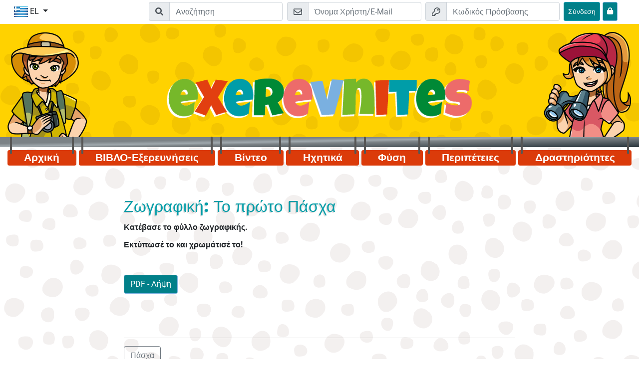

--- FILE ---
content_type: text/html; charset=UTF-8
request_url: https://www.exerevnites.com/index.php?p=content&data=nF4uBLLa
body_size: 6654
content:

<!DOCTYPE html>
<html lang="el">
	<head>
		<!--META -->
		<meta charset="UTF-8" />
		<meta name="viewport" content="width=device-width, initial-scale=1.0" />
		<meta http-equiv="X-UA-Compatible" content="ie=edge" />
		<meta name="msapplication-TileColor" content="#ffd200" />
		<meta name="theme-color" content="#ffd200" />

		<!-- CSS -->
		<link rel="apple-touch-icon" sizes="180x180" href="project/files/images/favicons/apple-touch-icon.png" />
		<link rel="icon" type="image/png" sizes="32x32" href="project/files/images/favicons/favicon-32x32.png" />
		<link rel="icon" type="image/png" sizes="16x16" href="project/files/images/favicons/favicon-16x16.png" />
		<link rel="manifest" href="project/site.webmanifest" />
		<link rel="mask-icon" href="project/files/images/safari-pinned-tab.svg" color="#ffd200" />
		
		<link href="project/assets/fonts/fonts.css" rel="stylesheet" />
							<link rel="stylesheet" href="project/assets/css/bootstrap.min.css" />
						<link rel="stylesheet" href="project/assets/css/style.css" />
		<link rel="stylesheet" href="project/assets/css/dwg.css" />
		<link rel="stylesheet" href="project/assets/fontawesome-pro-6.1.1-web/css/all.css" /> <!--load all styles -->
						<title>Exerevnites</title>
		<style type="text/css">
			#page-wrapper.level-3 #content-wrapper > .container {
				background-color: unset;
			}
		</style>	
	</head>
	<body > 
		<div id="page-wrapper" class=" level-3 ">
			<nav id="top-bar" class="position-fixed" > 
				<div class="container no-padding-xs">
					<div class="row p-1">
						<div class="col-2 col-md">
							<div class="dropdown ml-n1">
								<button class="btn btn-white dropdown-toggle" type="button" id="language-selector" data-toggle="dropdown" aria-haspopup="true" aria-expanded="false">
									<img src="project/files/images/language-flags/el_EL.jpg" alt="el" class="img-fluid">
									<span class="d-none d-lg-inline">EL</span>
								</button>
								<div class="dropdown-menu" aria-labelledby="language-selector">
									<a class="dropdown-item" href="https://www.entdeckerseiten.de/"><img src="project/files/images/language-flags/de_DE.jpg" alt="DE Flag" class="img-fluid"> DE</a><a class="dropdown-item" href="https://www.wondersurf.com/"><img src="project/files/images/language-flags/en_EN.jpg" alt="EN Flag" class="img-fluid"> EN</a><a class="dropdown-item" href="https://www.allayuhiboni.com/"><img src="project/files/images/language-flags/ar_AR.jpg" alt="AR Flag" class="img-fluid"> AR</a><a class="dropdown-item" href="https://www.otkrivateli.com/"><img src="project/files/images/language-flags/bg_BG.jpg" alt="BG Flag" class="img-fluid"> BG</a><a class="dropdown-item" href="https://www.avastajad.net/"><img src="project/files/images/language-flags/et_ET.jpg" alt="ET Flag" class="img-fluid"> ET</a><a class="dropdown-item" href="https://www.shabanenikoo.com/"><img src="project/files/images/language-flags/fa_FA.jpg" alt="FA Flag" class="img-fluid"> FA</a><a class="dropdown-item" href="https://www.cliquelavie.com/"><img src="project/files/images/language-flags/fr_FR.jpg" alt="FR Flag" class="img-fluid"> FR</a><a class="dropdown-item" href="https://www.exerevnites.com/"><img src="project/files/images/language-flags/el_EL.jpg" alt="EL Flag" class="img-fluid"> EL</a><a class="dropdown-item" href="https://www.keremetalem.com/"><img src="project/files/images/language-flags/kk_KK.jpg" alt="KK Flag" class="img-fluid"> KK</a><a class="dropdown-item" href="https://www.chygyshbaldary.com/"><img src="project/files/images/language-flags/ky_KY.jpg" alt="KY Flag" class="img-fluid"> KY</a><a class="dropdown-item" href="https://www.petnieki.com/"><img src="project/files/images/language-flags/lv_LV.jpg" alt="LV Flag" class="img-fluid"> LV</a><a class="dropdown-item" href="https://www.tyrinetojai.com/"><img src="project/files/images/language-flags/lt_LT.jpg" alt="LT Flag" class="img-fluid"> LT</a><a class="dropdown-item" href="https://www.klubodkrywcy.com/"><img src="project/files/images/language-flags/pl_PL.jpg" alt="PL Flag" class="img-fluid"> PL</a><a class="dropdown-item" href="https://www.espacodeaventura.com/"><img src="project/files/images/language-flags/pt_PT.jpg" alt="PT Flag" class="img-fluid"> PT</a><a class="dropdown-item" href="https://www.amecpenet.com/"><img src="project/files/images/language-flags/ro_RO.jpg" alt="RO Flag" class="img-fluid"> RO</a><a class="dropdown-item" href="https://www.detivostoka.com/"><img src="project/files/images/language-flags/ru_RU.jpg" alt="RU Flag" class="img-fluid"> RU</a><a class="dropdown-item" href="https://www.wondersurf.se/"><img src="project/files/images/language-flags/sv_SV.jpg" alt="SV Flag" class="img-fluid"> SV</a><a class="dropdown-item" href="https://www.hladajanajdi.com/"><img src="project/files/images/language-flags/sk_SK.jpg" alt="SK Flag" class="img-fluid"> SK</a><a class="dropdown-item" href="https://www.expedicion316.com/"><img src="project/files/images/language-flags/es_ES.jpg" alt="ES Flag" class="img-fluid"> ES</a><a class="dropdown-item" href="https://www.hazinebul.com/"><img src="project/files/images/language-flags/tr_TR.jpg" alt="TR Flag" class="img-fluid"> TR</a><a class="dropdown-item" href="https://www.csodaklikk.com/"><img src="project/files/images/language-flags/hu_HU.jpg" alt="HU Flag" class="img-fluid"> HU</a><a class="dropdown-item" href="https://www.shuudanclub.com/"><img src="project/files/images/language-flags/mn_MN.jpg" alt="MN Flag" class="img-fluid"> MN</a><a class="dropdown-item" href="https://www.tsikavabiblia.com/"><img src="project/files/images/language-flags/ua_UA.jpg" alt="UA Flag" class="img-fluid"> UA</a>								</div>
							</div>
						</div>
						<div class="col-10 d-flex justify-content-end">
														
							<form action="index.php?p=search" method="POST" class="mr-md-4 row flex-nowrap d-none d-sm-block d-md-block">
								<div class="input-group input-group-md">
									<div class="input-group-prepend d-none d-lg-flex">
										<span class="input-group-text" id="login-mail">
											<i class="fa fa-search"></i>
										</span>
									</div>
									<input type="text" placeholder="Αναζήτηση" class="form-control" name="txtSearch" title="Bibel lesen" aria-label="Suchleiste" required="required" value="" />
								</div>
							</form>
																	<form action="index.php?p=content&amp;data=nF4uBLLa" method="POST" class="mr-md-4 mr-1 row flex-nowrap"> 
											<div class="input-group input-group-md mr-2">
												<div class="input-group-prepend d-none d-lg-flex">
													<span class="input-group-text" id="login-mail">
														<svg aria-hidden="true" width="17px" focusable="false" data-prefix="far" data-icon="envelope" class="svg-inline--fa fa-envelope fa-w-16" role="img" xmlns="https://www.w3.org/2000/svg" viewBox="0 0 512 512">
															<path fill="currentColor" d="M464 64H48C21.49 64 0 85.49 0 112v288c0 26.51 21.49 48 48 48h416c26.51 0 48-21.49 48-48V112c0-26.51-21.49-48-48-48zm0 48v40.805c-22.422 18.259-58.168 46.651-134.587 106.49-16.841 13.247-50.201 45.072-73.413 44.701-23.208.375-56.579-31.459-73.413-44.701C106.18 199.465 70.425 171.067 48 152.805V112h416zM48 400V214.398c22.914 18.251 55.409 43.862 104.938 82.646 21.857 17.205 60.134 55.186 103.062 54.955 42.717.231 80.509-37.199 103.053-54.947 49.528-38.783 82.032-64.401 104.947-82.653V400H48z"></path>
														</svg>
													</span>
												</div>
												<input type="text" placeholder="Όνομα Χρήστη/E-Mail" class="form-control" name="emlEMail" aria-label="E-mail" aria-describedby="login-mail" required="required" />
											</div>
											<div class="input-group input-group-md mr-2">
												<div class="input-group-prepend d-none d-lg-flex">
													<span class="input-group-text" id="login-password">
														<svg aria-hidden="true" width="17px" focusable="false" data-prefix="far" data-icon="key" class="svg-inline--fa fa-key fa-w-16" role="img" xmlns="https://www.w3.org/2000/svg" viewBox="0 0 512 512">
															<path fill="currentColor" d="M320 48c79.529 0 144 64.471 144 144s-64.471 144-144 144c-18.968 0-37.076-3.675-53.66-10.339L224 368h-32v48h-48v48H48v-96l134.177-134.177A143.96 143.96 0 0 1 176 192c0-79.529 64.471-144 144-144m0-48C213.965 0 128 85.954 128 192c0 8.832.602 17.623 1.799 26.318L7.029 341.088A24.005 24.005 0 0 0 0 358.059V488c0 13.255 10.745 24 24 24h144c13.255 0 24-10.745 24-24v-24h24c13.255 0 24-10.745 24-24v-20l40.049-40.167C293.106 382.604 306.461 384 320 384c106.035 0 192-85.954 192-192C512 85.965 426.046 0 320 0zm0 144c0 26.51 21.49 48 48 48s48-21.49 48-48-21.49-48-48-48-48 21.49-48 48z"></path>
														</svg>
													</span>
												</div>
												<input type="password" placeholder="Κωδικός Πρόσβασης" class="form-control" name="pwdPassword" aria-label="Κωδικός Πρόσβασης" aria-describedby="login-password" required="required" />
											</div>
											<button type="submit" name="btnLogin" class="btn btn-primary btn-sm">
												<span class="d-none d-lg-inline">Σύνδεση</span>
												<svg aria-hidden="true" width="20px" focusable="false" data-prefix="far" data-icon="key" class="d-flex d-lg-none svg-inline--fa fa-key fa-w-16" role="img" xmlns="https://www.w3.org/2000/svg" viewBox="0 0 512 512">
													<path fill="currentColor" d="M320 48c79.529 0 144 64.471 144 144s-64.471 144-144 144c-18.968 0-37.076-3.675-53.66-10.339L224 368h-32v48h-48v48H48v-96l134.177-134.177A143.96 143.96 0 0 1 176 192c0-79.529 64.471-144 144-144m0-48C213.965 0 128 85.954 128 192c0 8.832.602 17.623 1.799 26.318L7.029 341.088A24.005 24.005 0 0 0 0 358.059V488c0 13.255 10.745 24 24 24h144c13.255 0 24-10.745 24-24v-24h24c13.255 0 24-10.745 24-24v-20l40.049-40.167C293.106 382.604 306.461 384 320 384c106.035 0 192-85.954 192-192C512 85.965 426.046 0 320 0zm0 144c0 26.51 21.49 48 48 48s48-21.49 48-48-21.49-48-48-48-48 21.49-48 48z"></path>
												</svg>
											</button>
											<a href="index.php?p=password" class="btn btn-info btn-sm" style="margin-left: 5px;" title="Ξέχασες τον Κωδικό Πρόσβασής σου;">
												<i class="fa fa-lock" style="padding-top: 6px"></i>
											</a>
										</form>
																<button type="button" class="nav-button d-lg-none hamburger ml-1 btn ml-md-2 btn-danger btn-sm" title="Hamburger Menü Button">
								<svg aria-hidden="true" width="20px" focusable="false" data-prefix="far" data-icon="bars" class="svg-inline--fa fa-bars fa-w-14" role="img" xmlns="https://www.w3.org/2000/svg" viewBox="0 0 448 512">
									<path fill="currentColor" d="M436 124H12c-6.627 0-12-5.373-12-12V80c0-6.627 5.373-12 12-12h424c6.627 0 12 5.373 12 12v32c0 6.627-5.373 12-12 12zm0 160H12c-6.627 0-12-5.373-12-12v-32c0-6.627 5.373-12 12-12h424c6.627 0 12 5.373 12 12v32c0 6.627-5.373 12-12 12zm0 160H12c-6.627 0-12-5.373-12-12v-32c0-6.627 5.373-12 12-12h424c6.627 0 12 5.373 12 12v32c0 6.627-5.373 12-12 12z"></path>
								</svg>
							</button>
						</div>
					</div>
				</div>
			</nav>            
			<header id="header" class="mt-5">
				<div class="container">
					<div class="row no-gutters">
						<div class="d-none d-lg-block col-2 pt-3">
							<img src="project/files/images/entdecker-junge.png" class="img-fluid" alt="Εξερευνητής ">
						</div>
						<div class="col-xs-12 col-lg-8 d-flex align-items-end pt-5 pb-3 pb-lg-4 pt-lg-4">
																	<a class="link-wrapper d-block" href="/" title="στην Αρχική Σελίδα">
											<img src="project/files/images/exerevnites-logo.png" class="img-fluid pb-4" alt="Exerevnites Header">
										</a>
															</div>
						<div class="d-none d-lg-block col-2 pt-3 text-right">
							<img src="project/files/images/entdecker-maedchen.png" class="img-fluid" alt="Εξερευνήτρια ">
						</div>
					</div>
				</div>
			</header>
			<nav id="nav">
				<div class="container">
					<div class="row">
						<div class="col">
							<ul id="navigation" class="mt-3 d-none d-lg-flex nav nav-fill rounded">
								<li class="nav-item rounded">
									<a class="nav-link " href="/#start">Αρχική</a>
								</li>
																				<li class="nav-item rounded">
													<a class="nav-link " href="index.php?p=bible">ΒΙΒΛΟ-Εξερευνήσεις</a>
												</li>										
																							<li class="nav-item rounded">
													<a class="nav-link " href="index.php?p=videos">Βίντεο</a>
												</li>										
																							<li class="nav-item rounded">
													<a class="nav-link " href="index.php?p=audio">Ηχητικά</a>
												</li>										
																							<li class="nav-item rounded">
													<a class="nav-link " href="index.php?p=nature">Φύση</a>
												</li>										
																							<li class="nav-item rounded">
													<a class="nav-link " href="index.php?p=adventure">Περιπέτειες</a>
												</li>										
																							<li class="nav-item rounded">
													<a class="nav-link " href="index.php?p=leisure">Δραστηριότητες</a>
												</li>										
																		</ul>
						</div>
					</div>
				</div>
			</nav>
			<nav id="nav-mobile" class="d-lg-none position-fixed">
				<div class="container pl-3 pr-3">
					<div class="row">
						<div class="col ">
							<ul id="mobile-navigation" class="text-center  flex-column nav rounded bg-white shadow">
								<li class="nav-item">
									<a class="nav-link " href="/#start">Αρχική</a>
								</li>
																				<li class="nav-item">
													<a class="nav-link " href="index.php?p=bible">ΒΙΒΛΟ-Εξερευνήσεις</a>
												</li>										
																							<li class="nav-item">
													<a class="nav-link " href="index.php?p=videos">Βίντεο</a>
												</li>										
																							<li class="nav-item">
													<a class="nav-link " href="index.php?p=audio">Ηχητικά</a>
												</li>										
																							<li class="nav-item">
													<a class="nav-link " href="index.php?p=nature">Φύση</a>
												</li>										
																							<li class="nav-item">
													<a class="nav-link " href="index.php?p=adventure">Περιπέτειες</a>
												</li>										
																							<li class="nav-item">
													<a class="nav-link " href="index.php?p=leisure">Δραστηριότητες</a>
												</li>										
																		</ul>
						</div>
					</div>
				</div> 
			</nav>

									<div id="content-wrapper">
							<div class="container pt-4 pb-4">
																<div class="row">
	<div class="col-md-8 offset-md-2">
				<div class="m-3">
			<h1>Ζωγραφική: Το πρώτο Πάσχα</h1><p><i></i></p><p style="box-sizing: border-box; margin-top: 0px; margin-bottom: 1rem; line-height: 1.2; font-size: 16px; color: #212529; font-family: Roboto, Arial, sans-serif;"><span style="box-sizing: border-box; font-weight: bolder;">&Kappa;&alpha;&tau;έ&beta;&alpha;&sigma;&epsilon; &tau;&omicron; &phi;ύ&lambda;&lambda;&omicron; &zeta;&omega;&gamma;&rho;&alpha;&phi;&iota;&kappa;ή&sigmaf;.</span></p>
<p style="box-sizing: border-box; margin-top: 0px; margin-bottom: 1rem; line-height: 1.2; font-size: 16px; color: #212529; font-family: Roboto, Arial, sans-serif;"><span style="box-sizing: border-box; font-weight: bolder;">&Epsilon;&kappa;&tau;ύ&pi;&omega;&sigma;έ &tau;&omicron; &kappa;&alpha;&iota; &chi;&rho;&omega;&mu;ά&tau;&iota;&sigma;έ &tau;&omicron;!</span></p>
<p style="box-sizing: border-box; margin-top: 0px; margin-bottom: 1rem; line-height: 1.2; font-size: 16px; color: #212529; font-family: Roboto, Arial, sans-serif;">&nbsp;</p><a href="files/content/n/F/nF4uBLLa/file.pdf" target="_blank" class="btn btn-info">PDF - Λήψη</a><br /><br />
				<br />
				<!-- achievement link -->
				<!--div>
					<a href="https://www.exerevnites.com/index.php?p=achievement&info=content__nF4uBLLa&user=" target="_blank">Μοιράσου περιεχόμενο.</a>
					<button class="copyLink btn btn-sm btn-secondary" data-copied="Αντιγράφηκε">Αντιγραφή</button>
				</div-->
				<br />
			<hr class="clearfix" /><a href="index.php?p=leisure&selTag=Πάσχα" class="btn btn-outline-secondary">Πάσχα</a> 		</div>
	</div>
</div>
<script type="text/javascript">
	function saveAnswer() 
	{
		var content = "nF4uBLLa";
		var page = "0";
		var answers = "";
		
		var answersCount = jQuery('#answersCount').val() * 1;
		
		document.title = '';
		if(jQuery('#questionType').val() == "checkbox")
		{
			for(aC = 1; aC <= answersCount; aC++)
			{
				// document.title = document.title+' '+aC+':';
				if(jQuery('#chkAnswer_'+aC).is(":checked"))
				{
					answers += answers == "" ? aC : ","+aC;
				}
			}
		}
		
		if(jQuery('#questionType').val() == "radio")
		{
			for(aC = 1; aC <= answersCount; aC++)
			{
				// document.title = document.title+' '+aC+':';
				if(jQuery('#radAnswer_'+aC).is(":checked"))
				{
					answers += answers == "" ? aC : ","+aC;
				}
			}
		}
		
		if(jQuery('#questionType').val() == "text")
		{
			answers = jQuery('#txtAnswer').val();		
		}
		
		if(jQuery('#questionType').val() == "complete_text")
		{	
			answers = '';
			for(i = 0; i < answersCount; i++)
			{	
				answers += jQuery('#txtAnswer_'+i).val()+',';
			} 
			
			answers = answers.substr(0, answers.length-1);
		}
		
		points = 0;
		if(jQuery('#correctAnswers').val() == "" || jQuery('#correctAnswers').val() == answers)
		{
			points = jQuery('#answerPoints').val();
		}
		
		// document.title = document.title+' '+answers+' Point'+points;
		jQuery('#divOutput').load('plugins/escontent/func/saveContentUser.php?ts1769258234', {"content" : content, "page" : page, "answers" : answers, "points" : points});
		 
		var delayInMilliseconds = 1000; //1 second

		setTimeout(function() {
			//your code to be executed after 1 second
			location.href = '';
		}, delayInMilliseconds);
		 
		// alert("hier wird gearbeitet");
		return false;
	}
</script>
<div id="divOutput"></div>								<br />
							</div>
							<br />
						</div>
								
			<footer id="footer" class="text-white pt-2 pb-2">
				<div class="container">
					<div class="row">
						<div class="col-lg-3 pt-2">
							<ul class="nav">
								<li>	
									<h3 class="text-white h5">Exerevnites</h3>
								</li>
								<li class="pt-2">
									<p>Σου αρέσουν οι εξερευνήσεις, οι περιπέτειες, τα βίντεο, τα αινίγματα & τα κουίζ; Θα ήθελες να ταξιδέψεις σε ξένες χώρες, να μάθεις τα μυστικά της φύσης και να παίζεις; Τότε, γίνε μέλος της παρέας των ΕΞΕΡΕΥΝΗΤΩΝ! Σε προσκαλούμε, επίσης, να δημιουργήσεις & να καλλιεργήσεις τον δικό σου κήπο!!! Μπορείς να μας στέλνεις και μηνύματα! Εδώ θα μάθεις πολλά πράγματα για τον Θεό, την Αγία Γραφή & τον κόσμο μας! Κάνε αμέσως ΕΓΓΡΑΦΗ. Μετά ΣΥΝΔΕΣΟΥ (με τους δύο Κωδικούς σου) για να μπορείς να κερδίζεις πόντους και να παίζεις! Η εγγραφή είναι δωρεάν και δεν σε δεσμεύει σε τίποτα. Η Ομάδα των εξερευνητών!</p>
								</li>
							</ul>
						</div>
						<nav class="col-lg-3 pt-2">
							<h3 class="text-white h5">Χρήσιμοι σύνδεσμοι</h3> 
							<ul class="nav pt-2 d-block">
								<li class="nav-item ">
									<a class="nav-link p-0 pb-2" href="index.php?p=parents">Γονείς</a>
								</li>
								<li class="nav-item ">
									<a class="nav-link p-0 pb-2" href="index.php?p=team">Ομάδα συμβούλων</a>
								</li>
								<li class="nav-item ">
									<a class="nav-link p-0 pb-2" href="index.php?p=imprint">Εκδότης/Επικοινωνία</a>
								</li>
								<li class="nav-item ">
									<a class="nav-link p-0 pb-2" href="index.php?p=data_privacy">Προστασία δεδομένων</a>
								</li>
								<li class="nav-item ">
									<a class="nav-link p-0 pb-2" href="index.php?p=accessibility">Προσβασιμότητα</a>
								</li>
								<li class="nav-item ">
																		<a class="nav-link p-0 pb-2" href="index.php?p=delete_account">Διαγραφή λογαριασμού τώρα</a>
								</li>
							</ul>
						</nav>
						<div class="col-lg-3 pt-2">
													</div>
						<div class="col-lg-3 pt-2">
							<h3 class="text-white h5">τις εφαρμογές μας</h3>
							<div class="pt-2">
								<a href="index.php?p=app" aria-label="Κάνε κλικ εδώ για να επισκεφθείς το Google Play."><img class="img-fluid" src="project/assets/app/icon_google_play.png" alt="Google Play Icon"></a>
								<a href="index.php?p=app" aria-label="Κάνε κλικ εδώ για να επισκεφθείς το App Store."><img class="img-fluid" src="project/assets/app/icon_apple.png" alt="App Store Icon"></a>
							</div>
						</div>
						<div class="col-12">
							<hr>
						</div>
						<div class="col-12 pt-2 text-center">
							<strong>&copy; 2004–2026 KEB-Deutschland e.V. (CEF Germany ) • All rights reserved</strong>
						</div>
					</div>
				</div>
			</footer>
			
		</div>
		<div id="divOutPut"></div>
		<!-- JS -->
		<script src="project/assets/js/jquery-3.3.1.min.js"></script>
		<script src="project/assets/js/popper.min.js"></script>
		<script src="project/assets/js/bootstrap.min.js"></script>
		<script src="project/assets/js/functions.js?v=1"></script>
		<!-- Matomo -->
<script type="text/javascript">
  var _paq = window._paq || [];
  /* tracker methods like "setCustomDimension" should be called before "trackPageView" */
  _paq.push(['disableCookies']);
  _paq.push(['trackPageView']);
  _paq.push(['enableLinkTracking']);
  (function() {
    var u="//www.entdeckerseiten.de/matomo/";
    _paq.push(['setTrackerUrl', u+'matomo.php']);
    _paq.push(['setSiteId', '6']);
    var d=document, g=d.createElement('script'), s=d.getElementsByTagName('script')[0];
    g.type='text/javascript'; g.async=true; g.defer=true; g.src=u+'matomo.js'; s.parentNode.insertBefore(g,s);
  })();
</script>
<!-- End Matomo Code -->
		
		<script>
			$(document).ready(function() {				

				if(typeof android !== 'undefined')
				{
					$('#language-selector').hide();
				}				
				
				/* persist */							window.setInterval("stayOnline()", 120000);
								
				if(typeof dressExplorer === "function") 
				{
					dressExplorer();
				}
		
			});

			function stayOnline()
			{
				$.ajax({
					url: "/plugins/essystem/func/persistLogin.php"
				});
			}
		</script>
	</body>
</html><!--Laufzeit: 0.0813 Sekunden--